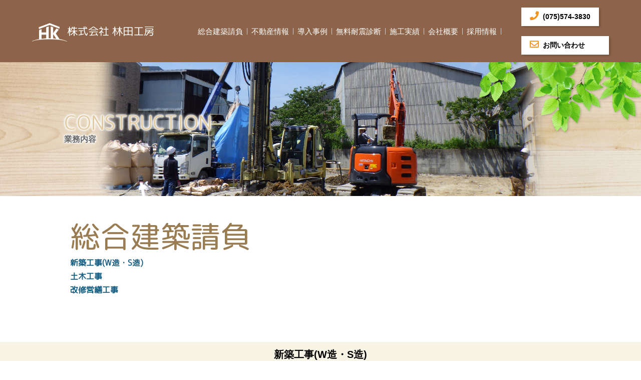

--- FILE ---
content_type: text/html; charset=UTF-8
request_url: https://hayashida-koubou.com/construction/
body_size: 5007
content:
<!DOCTYPE html>
<html lang="ja">

    <head>
        <meta charset="UTF-8">
        <meta name="viewport" content="width=device-width, initial-scale=1.0">
        <meta http-equiv="X-UA-Compatible" content="ie=edge">
        <meta name="format-detection" content="telephone=no">
        <meta name="description" content="" />
        <!--FAVICON-->
        <link rel="icon" type="image/png" href="https://hayashida-koubou.com/wpadm/wp-content/themes/hayashida/images/common/android-chrome-256x256.png" />
        <link rel="shortcut icon" href="https://hayashida-koubou.com/wpadm/wp-content/themes/hayashida/images/common/favicon.ico" type="image/vnd.microsoft.icon">
        <link rel="apple-touch-icon" href="https://hayashida-koubou.com/wpadm/wp-content/themes/hayashida/images/common/apple-touch-icon.jpg" />
        <link rel="apple-touch-icon-precomposed" href="https://hayashida-koubou.com/wpadm/wp-content/themes/hayashida/images/common/apple-touch-icon.jpg" />

        <link href="https://fonts.googleapis.com/css?family=M+PLUS+Rounded+1c" rel="stylesheet">
        <title>事業内容 | 株式会社 林田工房</title>
<link rel='dns-prefetch' href='//ajax.googleapis.com' />
<link rel='dns-prefetch' href='//use.fontawesome.com' />
<link rel='dns-prefetch' href='//s.w.org' />
		<script type="text/javascript">
			window._wpemojiSettings = {"baseUrl":"https:\/\/s.w.org\/images\/core\/emoji\/12.0.0-1\/72x72\/","ext":".png","svgUrl":"https:\/\/s.w.org\/images\/core\/emoji\/12.0.0-1\/svg\/","svgExt":".svg","source":{"concatemoji":"https:\/\/hayashida-koubou.com\/wpadm\/wp-includes\/js\/wp-emoji-release.min.js?ver=5.3.20"}};
			!function(e,a,t){var n,r,o,i=a.createElement("canvas"),p=i.getContext&&i.getContext("2d");function s(e,t){var a=String.fromCharCode;p.clearRect(0,0,i.width,i.height),p.fillText(a.apply(this,e),0,0);e=i.toDataURL();return p.clearRect(0,0,i.width,i.height),p.fillText(a.apply(this,t),0,0),e===i.toDataURL()}function c(e){var t=a.createElement("script");t.src=e,t.defer=t.type="text/javascript",a.getElementsByTagName("head")[0].appendChild(t)}for(o=Array("flag","emoji"),t.supports={everything:!0,everythingExceptFlag:!0},r=0;r<o.length;r++)t.supports[o[r]]=function(e){if(!p||!p.fillText)return!1;switch(p.textBaseline="top",p.font="600 32px Arial",e){case"flag":return s([127987,65039,8205,9895,65039],[127987,65039,8203,9895,65039])?!1:!s([55356,56826,55356,56819],[55356,56826,8203,55356,56819])&&!s([55356,57332,56128,56423,56128,56418,56128,56421,56128,56430,56128,56423,56128,56447],[55356,57332,8203,56128,56423,8203,56128,56418,8203,56128,56421,8203,56128,56430,8203,56128,56423,8203,56128,56447]);case"emoji":return!s([55357,56424,55356,57342,8205,55358,56605,8205,55357,56424,55356,57340],[55357,56424,55356,57342,8203,55358,56605,8203,55357,56424,55356,57340])}return!1}(o[r]),t.supports.everything=t.supports.everything&&t.supports[o[r]],"flag"!==o[r]&&(t.supports.everythingExceptFlag=t.supports.everythingExceptFlag&&t.supports[o[r]]);t.supports.everythingExceptFlag=t.supports.everythingExceptFlag&&!t.supports.flag,t.DOMReady=!1,t.readyCallback=function(){t.DOMReady=!0},t.supports.everything||(n=function(){t.readyCallback()},a.addEventListener?(a.addEventListener("DOMContentLoaded",n,!1),e.addEventListener("load",n,!1)):(e.attachEvent("onload",n),a.attachEvent("onreadystatechange",function(){"complete"===a.readyState&&t.readyCallback()})),(n=t.source||{}).concatemoji?c(n.concatemoji):n.wpemoji&&n.twemoji&&(c(n.twemoji),c(n.wpemoji)))}(window,document,window._wpemojiSettings);
		</script>
		<style type="text/css">
img.wp-smiley,
img.emoji {
	display: inline !important;
	border: none !important;
	box-shadow: none !important;
	height: 1em !important;
	width: 1em !important;
	margin: 0 .07em !important;
	vertical-align: -0.1em !important;
	background: none !important;
	padding: 0 !important;
}
</style>
	<link rel='stylesheet' id='wp-block-library-css'  href='https://hayashida-koubou.com/wpadm/wp-includes/css/dist/block-library/style.min.css?ver=5.3.20' type='text/css' media='all' />
<link rel='stylesheet' id='contact-form-7-css'  href='https://hayashida-koubou.com/wpadm/wp-content/plugins/contact-form-7/includes/css/styles.css?ver=5.1.6' type='text/css' media='all' />
<link rel='stylesheet' id='fontawesome-css'  href='https://use.fontawesome.com/releases/v5.2.0/css/all.css?ver=5.3.20' type='text/css' media='all' />
<link rel='stylesheet' id='wp_style-css'  href='https://hayashida-koubou.com/wpadm/wp-content/themes/hayashida/style.css?ver=5.3.20' type='text/css' media='all' />
<link rel='stylesheet' id='common_style-css'  href='https://hayashida-koubou.com/wpadm/wp-content/themes/hayashida/css/common.css?ver=5.3.20' type='text/css' media='all' />
<link rel='stylesheet' id='construction_style-css'  href='https://hayashida-koubou.com/wpadm/wp-content/themes/hayashida/css/construction.css?ver=5.3.20' type='text/css' media='all' />
<link rel='stylesheet' id='blog_style-css'  href='https://hayashida-koubou.com/wpadm/wp-content/themes/hayashida/css/blog.css?ver=5.3.20' type='text/css' media='all' />
<script type='text/javascript' src='https://ajax.googleapis.com/ajax/libs/jquery/1/jquery.min.js?ver=5.3.20'></script>
<link rel="canonical" href="https://hayashida-koubou.com/construction/" />
		<style type="text/css" id="wp-custom-css">
			.member-list {
    justify-content: space-around;
}		</style>
		        <script type="text/javascript">
        function smtel(telno){
            if((navigator.userAgent.indexOf('iPhone') > 0 ) || navigator.userAgent.indexOf('Android') > 0 ){
                document.write('<a href="tel:'+telno+'" onclick="ga(\'send\', \'event\', \'tel\', \'click\', \'tel_tap\');" class="tel-link">'+telno+'</a>');
            }else{
                document.write(telno);
            }
        }
        </script>
        <script>
            (function(i,s,o,g,r,a,m){i['GoogleAnalyticsObject']=r;i[r]=i[r]||function(){
                (i[r].q=i[r].q||[]).push(arguments)},i[r].l=1*new Date();a=s.createElement(o),
                m=s.getElementsByTagName(o)[0];a.async=1;a.src=g;m.parentNode.insertBefore(a,m)
            })(window,document,'script','https://www.google-analytics.com/analytics.js','ga');

            ga('create', 'UA-157537038-1', 'auto');
            ga('require', 'displayfeatures');
            ga('require', 'linkid', 'linkid.js');
            ga('send', 'pageview');
        </script>
        <!-- Google tag (gtag.js) -->
            <script async src="https://www.googletagmanager.com/gtag/js?id=G-EKJTKGRRLY"></script>
            <script>
            window.dataLayer = window.dataLayer || [];
            function gtag(){dataLayer.push(arguments);}
            gtag('js', new Date());

            gtag('config', 'G-EKJTKGRRLY');
            </script>
    </head>
    <body>
<header class="flexed">
    <h1><a href="https://hayashida-koubou.com/"><img src="https://hayashida-koubou.com/wpadm/wp-content/themes/hayashida/images/common/logo-w.png" alt="株式会社 林田工房 ロゴ">株式会社 林田工房</a></h1>
    <div id="nav_toggle">
        <div>
            <span></span>
            <span></span>
            <span></span>
        </div>
    </div>
    <nav id="main_nav">
        <ul class="flexed">
            <li><a href="https://hayashida-koubou.com/construction">総合建築請負</a></li>
            <li><a href="https://hayashida-koubou.com/realestate">不動産情報</a></li>
            <li><a href="https://hayashida-koubou.com/cases">導入事例</a></li>
            <li><a href="https://hayashida-koubou.com/taishin">無料耐震診断</a></li>
            <li><a href="https://hayashida-koubou.com/works">施工実績</a></li>
            <li><a href="https://hayashida-koubou.com/company">会社概要</a></li>
            <li><a href="https://hayashida-koubou.com/requirements">採用情報</a></li>
            <li class="forsp"><a href="https://hayashida-koubou.com/inquiry">お問い合わせ</a></li>
            <li class="forsp"><a href="tel:075-574-3830">(075)574-3830</a></li>
        </ul>
    </nav>
    <ul id="sub_nav" class="flexed forpc">
        <li><a href="tel:075-574-3830"><i class="fas fa-phone"></i>(075)574-3830</a></li>
        <li><a href="https://hayashida-koubou.com/inquiry"><i class="far fa-envelope"></i>お問い合わせ</a></li>
    </ul>
</header>
<main>
    <section id="first-v">
        <img src="https://hayashida-koubou.com/wpadm/wp-content/themes/hayashida/images/construction/first-v.jpg" alt="株式会社 林田工房">
        <div class="">
            <h2>CONSTRUCTION</h2>
            <p>業務内容</p>
        </div>
    </section>
    <section id="page_menu" class="wrapper">
        <div class="container">
            <h3 class="content_title">総合建築請負</h3>
            <ul>
                <li>新築工事(W造・S造)</li>
                <li>土木工事</li>
                <li>改修営繕工事</li>
            </ul>
        </div>
    </section>
    <section id="main-contents">
        <article id="shinchiku" class="wrapper">
            <h4>新築工事(W造・S造)</h4>
            <div class="container">
                <p>関西エリアを中心に木造から鉄骨造まで幅広い施工を行っています。主に注文住宅や工場などを多く手掛け、お客様の細かなご要望にお応えいたします。</p>
                <ul class="flexed">
                    <li><img src="https://hayashida-koubou.com/wpadm/wp-content/themes/hayashida/images/construction/shinchiku-01.jpg" alt="株式会社 林田工房"></li>
                    <li><img src="https://hayashida-koubou.com/wpadm/wp-content/themes/hayashida/images/construction/shinchiku-02.jpg" alt="株式会社 林田工房"></li>
                    <li><img src="https://hayashida-koubou.com/wpadm/wp-content/themes/hayashida/images/construction/shinchiku-03.jpg" alt="株式会社 林田工房"></li>
                </ul>
                <p class="link_btn"><a href="https://hayashida-koubou.com/works_cat/shinchiku/">新築工事の施工実績</a></p>
            </div>
        </article>
        <article id="doboku" class="wrapper">
            <h4>土木工事</h4>
            <div class="container">
                <p>土木工事は建設工事の一部で、建物の基礎、機械基礎等文字通り基礎(土台)を作って行く工事で、足元を作る重要な工事です。<br />住宅や商業施設の基礎並びに外構工事はもちろん、サインポールの基礎工事及び工場関係の土木工事を手掛けています。</p>
                <ul class="flexed">
                    <li><img src="https://hayashida-koubou.com/wpadm/wp-content/themes/hayashida/images/construction/doboku-01.jpg" alt="株式会社 林田工房"></li>
                    <li><img src="https://hayashida-koubou.com/wpadm/wp-content/themes/hayashida/images/construction/doboku-02.jpg" alt="株式会社 林田工房"></li>
                    <li><img src="https://hayashida-koubou.com/wpadm/wp-content/themes/hayashida/images/construction/doboku-03.jpg" alt="株式会社 林田工房"></li>
                </ul>
                <p class="link_btn"><a href="https://hayashida-koubou.com/works_cat/doboku/">土木工事の施工実績</a></p>
            </div>
        </article>
        <article id="kaisyu" class="wrapper">
            <h4>改修営繕工事</h4>
            <div class="container">
                <p>営繕工事とは、経年等によって劣化・不具合が発生した建物に対して、修理や取替えなどの処置を行う工事の事をいいます。<br />
                    また、改修工事とは営繕工事に加え、その性能・機能をグレードアップし、より良い環境にしていく工事の事をいいます。<br />
                    人が生きていくうえで体のメンテナンスをするのと同じで、建物を長く使うためにも修理や取替えなどのメンテナンスは必要になってきます。<br />
                    当社ではこれまで、住宅のみならず、商業施設・工場などの建物・幅広い分野の営繕改修工事を手掛けてきました。今後も皆様により良い提案ができるよう努めてまいります。</p>
                <ul class="flexed">
                    <li><img src="https://hayashida-koubou.com/wpadm/wp-content/themes/hayashida/images/construction/kaisyu-01.jpg" alt="株式会社 林田工房"></li>
                    <li><img src="https://hayashida-koubou.com/wpadm/wp-content/themes/hayashida/images/construction/kaisyu-02.jpg" alt="株式会社 林田工房"></li>
                    <li><img src="https://hayashida-koubou.com/wpadm/wp-content/themes/hayashida/images/construction/kaisyu-03.jpg" alt="株式会社 林田工房"></li>
                </ul>
                <p class="link_btn"><a href="https://hayashida-koubou.com/works_cat/maintenance/">改修営繕工事の施工実績</a></p>
            </div>
        </article>
    </section>
</main>
<footer>
    <section id="footer-menu">
        <ul class="bnr flexed">
            <li class="footer-tel"><a href="tel:075-574-3830"><i class="fas fa-phone"></i>(075)574-3830<br /><small>営業時間 平日 9:00~18:00</small></a></li>
            <li class="footer-inq"><a href="https://hayashida-koubou.com/inquiry"><i class="far fa-envelope"></i>お問い合わせ</a></li>
        </ul>
        <div class="left">
            <p><img src="https://hayashida-koubou.com/wpadm/wp-content/themes/hayashida/images/common/logo-c.png" alt="株式会社 林田工房 ロゴ"></p>
            <p>
                株式会社　林田工房<br />
                〒607-8185京都市山科区大宅神納町136番地<br />
                TEL(075)574-3830　FAX(075)574-3833
            </p>
            <div><img src="https://hayashida-koubou.com/wpadm/wp-content/themes/hayashida/images/common/kes-logo.jpg" alt="KES1ロゴ" style="width:60px;margin-right:10px;">KES1-1382 2015年12月1日登録</div>
        </div>
        <div class="right">
            <nav id="footer_nav">
                <ul class="flexed">
                    <li>
                        <ul>
                            <li><a href="https://hayashida-koubou.com/construction">総合建築請負</a></li>
                            <li><a href="https://hayashida-koubou.com/construction#shinchiku">新築工事</a></li>
                            <li><a href="https://hayashida-koubou.com/construction#doboku">土木工事</a></li>
                            <li><a href="https://hayashida-koubou.com/construction#kaisyu">改修営繕工事</a></li>
                            <li><a href="https://hayashida-koubou.com/reform">リフォーム</a></li>
                        </ul>
                    </li>
                    <li><a href="https://hayashida-koubou.com/realestate">不動産情報</a></li>
                    <li><a href="https://hayashida-koubou.com/cases">導入事例</a></li>
                    <li><a href="https://hayashida-koubou.com/taishin">無料耐震診断</a></li>
                    <li><a href="https://hayashida-koubou.com/works">施工実績</a></li>
                    <li><a href="https://hayashida-koubou.com/company">会社概要</a></li>
                    <li>
                        <ul>
                            <li><a href="https://hayashida-koubou.com/requirements">採用情報</a></li>
                            <li><a href="https://hayashida-koubou.com/member">職人紹介</a></li>
                            <li><a href="https://hayashida-koubou.com/requirements#recruitment">募集要項</a></li>
                            <li><a href="https://hayashida-koubou.com/entry">エントリー</a></li>
                        </ul>
                    </li>
                </ul>
            </nav>
        </div>
    </section>
    <section id="copyright"><small>©<script type="text/javascript">document.write(new Date().getFullYear());</script> hayashida-kobo.com All Right Reserved.</small></section>
</footer>
</body>
<script type='text/javascript'>
/* <![CDATA[ */
var wpcf7 = {"apiSettings":{"root":"https:\/\/hayashida-koubou.com\/wp-json\/contact-form-7\/v1","namespace":"contact-form-7\/v1"}};
/* ]]> */
</script>
<script type='text/javascript' src='https://hayashida-koubou.com/wpadm/wp-content/plugins/contact-form-7/includes/js/scripts.js?ver=5.1.6'></script>
<script type='text/javascript' src='https://hayashida-koubou.com/wpadm/wp-content/themes/hayashida/js/nav.js?ver=5.3.20'></script>
</html>


--- FILE ---
content_type: text/css
request_url: https://hayashida-koubou.com/wpadm/wp-content/themes/hayashida/css/common.css?ver=5.3.20
body_size: 3102
content:
@charset "UTF-8";
@import url(//use.fontawesome.com/releases/v5.0.11/css/all.css);

/*********************************
全般
**********************************/
* {
    margin: 0;
    padding: 0;
    box-sizing: border-box;
}

html, body {
    width: 100%;
    font-family: Meiryo, "M+1p", -apple-system, BlinkMacSystemFont, "Helvetica Neue", "Yu Gothic", YuGothic, Verdana, sans-serif;
    margin: 0;
    color: #000;
    background: #FFF;
    overflow-x: hidden;
    overflow-wrap: break-word;
    line-height: 1.7;
}

html {
    font-size: 62.5%;
}

body {
    font-size: 16px;
    font-size: 1.6rem;
}

main {
    width: 100%;
    float: left;
}

ul {
    list-style: none;
}

a {
    text-decoration: none;
    color: #000;
}

h1, h2, h3, h4 {
    margin: 0;
    padding: 0;
    line-height: 1;
    color: #000;
}

h1 {
    font-size: 2.1rem;
}

h2 {
    font-size: 3rem;
}

h3 {
    font-size: 2.6rem;
}

h4 {
    font-size: 2.0rem;
}
h5 {
    font-size: 1.8rem;
}

img {
    width: 100%;
    max-width: 100%;
    height: auto;
    vertical-align: middle;
}
table {
    border-collapse: collapse;
    border-spacing: 0;
    max-width: 100%;
}
table td{
    padding: 3px 5px;
}

table td small{
    margin-left: 20px;
}
.container {
    width: 1000px;
    height: 100%;
    margin: auto;
}
@media screen and (max-width:1200px) {
    .container {
        width: 900px;
        padding: 0;
    }
}
@media screen and (max-width:950px) {
    .container {
        width: 90%;
    }
}
.wrapper {
    width: 100%;
    padding: 50px 0 40px;
    display: inline-block;
}
.left {
    float: left;
}

.right {
    float: right;
}

.flexed {
    display: -webkit-box;
    display: -moz-box;
    display: -ms-box;
    display: -webkit-flexbox;
    display: -moz-flexbox;
    display: -ms-flexbox;
    display: -webkit-flex;
    display: -moz-flex;
    display: -ms-flex;
    display: flex;
    -webkit-box-lines: multiple;
    -moz-box-lines: multiple;
    -webkit-flex-wrap: wrap;
    -moz-flex-wrap: wrap;
    -ms-flex-wrap: wrap;
    flex-wrap: wrap;
}

.forsp {
    display: none !important;
}

/*********************************
header
**********************************/
header{
    width: 100%;
    background: #8d6449;
    justify-content: space-between;
    position: relative;
    padding: 15px 5%;
    align-items: center;
}
header h1 a{
    color: #FFF;
    font-family: "M PLUS Rounded 1c";
    font-weight: 500;
    margin-top: 5px;
}
header h1 a img{
    width: 70px;
    height: auto;
}
header a{
    display: block;
    height: 100%;
}
header nav#main_nav{
    float: right;
}
header nav#main_nav ul li{
    border-right: 1px solid #ccc;
    padding: 0 8px;
    font-size: 15px;
    line-height: 13px;
}
header nav#main_nav ul li:last-child{
    border-right: 0;
}
header nav#main_nav ul li a{
    color: #FFF;

}
header nav#sub_nav{
    width: 100%;
    background: #00276f;
}
header nav#sub_nav ul{
    float: right;
}
header #sub_nav li:first-child{
    margin-right: 20px;
}
header #sub_nav li a{
    background: #FFF;
    padding: 7px 17px;
    font-size: 1.4rem;
    font-weight: bold;
    box-shadow: 3px 2px 4px rgba(0,0,0,0.2);
}
header #sub_nav li i{
    color: #F6921E;
    margin-right: 8px;
    font-size: 18px;
}
header nav ul li:first-child{
    margin-left: 0;
}
header .bogo-language-switcher .current{
    display: none;
}
header .bogo-language-switcher li{
    text-align: right;
}
header nav.products_nav{
    width: 100%;
    background: #f1f1f1;
    top: 103px;
    left: 0;
    padding: 30px 0;
    position: absolute;
    z-index: 99999;
}
header nav.products_nav .container{
    width: 85%;
    -webkit-flex-wrap: nowrap;
    -moz-flex-wrap: nowrap;
    -ms-flex-wrap: nowrap;
    flex-wrap: nowrap;
}
header nav.products_nav .box{
    padding: 0 15px;
    width: 25%;
}
header nav.products_nav .box p,
header nav.products_nav .box:last-child ul li a{
    font-weight: bold;
    font-size: 1.8rem;
}
header nav.products_nav .box ul li{
    margin: 5px 0;
}
header nav.products_nav .box a:hover{
    text-decoration: underline;
}
.bogo-language-switcher .en-US{
    color: #f1f1f1;
}

/*********************************
footer
**********************************/
footer{
    width: 100%;
    background: #f8f4e6 url('../images/common/footer-bg.png') no-repeat center top;
    background-size: contain;
    display: inline-block;
    padding: 50px 0;
}
#footer-menu{
    padding: 0 10%;
}
#footer-menu .bnr{
    align-items: center;
    margin-bottom: 50px;
}
#footer-menu .footer-tel{
    text-align: center;
    background: #FFF;
    font-size: 2.0rem;
    margin-right: 50px;
    line-height: 1.3;
    box-shadow: 2px 2px 4px rgba(0,0,0,0.3);
}
#footer-menu .footer-tel small{
    font-size: 1.3rem;
}
#footer-menu .footer-tel i{
    color: #F6921E;
    margin-right: 5px;
}
#footer-menu .footer-tel a{
    padding: 15px 30px 10px;
    display: block;
    font-weight: bold;
    line-height: 22px;
}
#footer-menu .footer-inq{
    text-align: center;
    background: #fff;
    font-size: 2.0rem;
    box-shadow: 2px 2px 4px rgba(0,0,0,0.3);
}
#footer-menu .footer-inq i{
    margin-right: 5px;
    color: #F6921E;
}
#footer-menu .footer-inq a{
    padding: 18px 50px;
    display: block;
    color: #000;
    font-weight: bold;
}
#footer-menu .left p{
    display: inline-block;
    vertical-align: middle;
}
#footer-menu .left p img{
    width: 120px;
    height: auto;
}
#footer-menu .left div{
    margin-top: 20px;
    text-align: center;
}

#footer_nav > ul > li{
    margin-left: 25px;
    font-size: 15px;
}
#copyright{
    width: 100%;
    display: inline-block;
    text-align: center;
    margin-top: 30px;
}
/*********************************
ページ共通
**********************************/
#first-v{
    position: relative;
}
#first-v div{
    top: 50%;
    left: 10%;
    transform: translate(0,-50%);
    position: absolute;
}
#first-v p,
#first-v h2{
    text-shadow: 0px 0px 1px #FFF,
               0px 0px 2px #FFF,
               0px 0px 3px #FFF,
               0px 0px 4px #FFF,
               0px 0px 5px #FFF,
               0px 0px 6px #FFF;
    font-weight: bold;
}
#first-v h2{
    font-size: 4.0rem;
    color: #e0cba3;
    font-weight: 400;
    font-family: "M PLUS Rounded 1c";
}
#first-v p{
	color: #666;
}

.content_title{
    color: #997C52;
    font-family: "M PLUS Rounded 1c";
    font-size: 6.0rem;
    font-weight: 200;
}
.content_title + *{
    color: #165e83;
    font-weight: bold;
    margin-top: 10px;
    font-family: "M PLUS Rounded 1c";
}
.link_btn{
    margin-top: 30px;
}
.link_btn a{
    color: #838383;
    border: 2px solid #ccc;
    padding: 8px 35px 7px 22px;
    font-size: 15px;
}
.link_btn a::after{
    content: '＞';
    color: #838383;
    margin-left: 3px;
    position: absolute;
    font-weight: bold;
    font-size: 14px;
    line-height: 27px;
}
.strong{
    font-size: 3.0rem;
    text-align: center;
    font-weight: bold;
    margin-bottom: 20px;
}

#case-nav .category{
    margin-left: auto;
}
#case-nav .category span{
    padding: 3px 5px;
    border: 1px solid #997C52;
    margin-right: 5px;
}

#instagram .right{
  width: 100%;
}

.label{
    margin: 8px 0;
    justify-content: flex-start !important;
}
.label span{
    margin-right: 5px;
}
.label .type{
    color: #FFF;
    padding: 0 5px;
    background: #408033;
}
.label .contents{
    color: #FFF;
    padding: 0 5px;
    background: #2a83a2;
}
/*********************************
404
**********************************/


/*-------------------------------------
---------------------------------------
レスポンシブ
---------------------------------------
-------------------------------------*/
@media screen and (max-width: 1368px){
    #sub_nav{
        display: block;
    }
    #sub_nav li:first-child{
        margin-bottom: 20px;
    }
}
/* タブレット縦のみ */
@media screen and (max-width: 1023px) and (orientation: portrait){
    header {
        padding: 10px 0;
    }

    header nav {
        padding: 0;
    }

    header .header-logo a h1 img {
        max-width: 300px;
    }

    header nav ul.main-nav {
        margin: 0 !important;
    }

    header p {
        margin-left: 0;
        padding-left: 0;
    }

    .wpcf7 td input,
    .wpcf7 td textarea {
        background: #eee;
        font-size: 16px;
        padding: 10px !important;
    }

    .privacy_text h4 {
        margin-bottom: 20px;
    }

    .privacy_text h5 {
        margin: 10px 0;
    }
}

/* タブレット縦以下 */
@media screen and (max-width: 1023px){
    .forpc {
        display: none !important;
    }
    .forsp {
        display: block !important;
    }

}

/* スマホ横のみ */
@media screen and (max-width: 896px) and (orientation: landscape){

}

/* スマホ横以下 */
@media screen and (max-width: 896px){

}

/* スマホ縦以下 */
@media screen and (max-width: 896px){
    html {
        font-size: 54.7%;
    }
    .wrapper {
        padding: 50px 0;
    }
    h1{
        font-size: 2.2rem;
    }
    header h1 a img{
        width: 50px;
    }
    /*============= header =============*/
    header{
        padding: 15px 0;
        top: 0;
        left: 0;
        position: relative;
        background: #997C52;
        z-index: 999999;
    }
    header nav {
        display: none;
        position: absolute;
        top: 0;
        width: 100%;
        min-height: 100vh;
        background: #997C52;
        left: 0;
        margin-top: 0;
    }

    header nav > ul {
        display: block !important;
        margin: 0 auto;
        width: 100%;
        padding: 20px 0;
    }

    header nav ul li {
        margin: 0 auto;
        text-align: center;
         border-bottom: 1px solid #c3c3c3;
    }

    header nav ul li a {
        display: block;
        padding: 10px 0;
    }
    header nav:not(.products_nav) ul li{
        margin: 0;
    }
    .arrow2{
        margin-left: 10px;
        margin-top: 5px;
        width: 10px;
        height: 10px;
        border: 1px solid;
        border-color: #000 #000 transparent transparent;
        transform: rotate(135deg);
        position: absolute;
    }
    /*開閉ボタン*/
    #nav_toggle {
        display: inline-block;
        width: 35px;
        height: 23px;
        position: absolute;
        top: 50%;
        right: 15px;
        -webkit-transform: translate(0,-50%);
        -moz-transform: translate(0,-50%);
        -ms-transform: translate(0,-50%);
        -o-transform: translate(0,-50%);
        transform: translate(0,-50%);
        z-index: 100;
        margin: auto;
    }

    #nav_toggle div {
        position: relative;
    }

    #nav_toggle span {
        display: block;
        height: 4px;
        background: #fff;
        position: absolute;
        width: 100%;
        left: 0;
        -webkit-transition: 0.5s ease-in-out;
        -moz-transition: 0.5s ease-in-out;
        transition: 0.5s ease-in-out;
    }

    #nav_toggle span:nth-child(1) {
        top: 0px;
    }

    #nav_toggle span:nth-child(2) {
        top: 10px;
    }

    #nav_toggle span:nth-child(3) {
        top: 20px;
    }

    /*開閉ボタンopen時*/
    .open #nav_toggle span:nth-child(1) {
        top: 12px;
        -webkit-transform: rotate(135deg);
        -moz-transform: rotate(135deg);
        transform: rotate(135deg);
    }

    .open #nav_toggle span:nth-child(2) {
        width: 0;
        left: 50%;
    }

    .open #nav_toggle span:nth-child(3) {
        top: 12px;
        -webkit-transform: rotate(-135deg);
        -moz-transform: rotate(-135deg);
    }
    #footer-menu .bnr li{
        width: 100%;
        text-align: center;
    }
    #footer-menu .bnr li:first-child{
        margin: 0 0 40px;
    }
    #footer-menu nav ul:nth-child(2),
    #footer-menu nav ul:nth-child(3){
        display: none;
    }
    #main-contents article .box{
        padding: 0;
    }
    .content_title{
        font-size: 4.6rem;
    }
    .link_btn a{
        color: #838383;
        border: 1px solid #838383;
        padding: 8px 26px 8px 8px;
    }
    #first-v h2{
        font-size: 3.5rem;
    }
}

@media screen and (max-width: 768px){
	.right {
	    margin-top: 30px;
	}
}


--- FILE ---
content_type: text/css
request_url: https://hayashida-koubou.com/wpadm/wp-content/themes/hayashida/css/construction.css?ver=5.3.20
body_size: 868
content:
@charset "UTF-8";
#first-v div{
    top: 50%;
    left: 10%;
    transform: translate(0,-50%);
    position: absolute;
}
#main-contents article h4{
    background: #f8f4e6;
    text-align: center;
    padding: 15px 0;
    font-weight: bold;
    margin-bottom: 30px;
}
#main-contents article ul{
    margin: 20px 0;
    justify-content: space-between;
}
#main-contents article ul li{
    width: 28%;
}
#main-contents article .link_btn{
    text-align: center;
}
/*-------------------------------------
---------------------------------------
レスポンシブ
---------------------------------------
-------------------------------------*/
/* タブレット縦のみ */
@media screen and (max-width: 1023px) and (orientation: portrait){

}

/* タブレット縦以下 */
@media screen and (max-width: 1023px){

}

/* スマホ横のみ */
@media screen and (max-width: 896px) and (orientation: landscape){
}

/* スマホ縦以下 */
@media screen and (max-width: 896px){
}


--- FILE ---
content_type: text/css
request_url: https://hayashida-koubou.com/wpadm/wp-content/themes/hayashida/css/blog.css?ver=5.3.20
body_size: 651
content:
@charset "UTF-8";
#first-v{
    position: relative;
}
.blog-list,
.blog-content{
    width: 67%;
}
.blog_nav{
    width: 30%;
}
.blog-list article{
    width: 32%;
    margin-right: 2%;
}
.blog-list article:nth-child(3n){
    margin-right: 0;
}
.blog_nav{
    width: 30%;
    border: 1px solid #ddd;
    padding: 30px;
}
.blog_nav div:first-child{
    margin-bottom: 30px;
}
.blog_nav h4{
    text-align: center;
    margin-bottom: 10px;
}
.blog_nav ul li{
    margin: 5px 0;
}
.blog_nav article a{
    display: flex;
}
.blog_nav img{
    width: 40%;
    padding-right: 20px;
}
.blog_nav article span{
    font-size: 1.4rem;
}
.blog-content h3{
    background: #FFF6E5;
    margin-bottom: 20px;
    padding: 10px;
}
.archive-title{
    margin-bottom: 20px;
}


--- FILE ---
content_type: application/javascript
request_url: https://hayashida-koubou.com/wpadm/wp-content/themes/hayashida/js/nav.js?ver=5.3.20
body_size: 417
content:
$(function() {
    $(".products_nav").toggle();
	$(".products_btn").click(function() {
		$(".products_nav").slideToggle("1000",function(){
			return false;
		});
	});
});

$('#nav_toggle').click(function() {
    $("header").toggleClass('open');
    $("header nav").slideToggle(500);
});

$(function(){
    var url = $(location).attr('href');

    $('#works-nav ul li').find('a').each(function(){
        var link = $(this).attr('href');
        if(link == url){
            $(this).parent().addClass('on');
        }
    });
});


--- FILE ---
content_type: text/plain
request_url: https://www.google-analytics.com/j/collect?v=1&_v=j102&a=932196660&t=pageview&_s=1&dl=https%3A%2F%2Fhayashida-koubou.com%2Fconstruction%2F&ul=en-us%40posix&dt=%E4%BA%8B%E6%A5%AD%E5%86%85%E5%AE%B9%20%7C%20%E6%A0%AA%E5%BC%8F%E4%BC%9A%E7%A4%BE%20%E6%9E%97%E7%94%B0%E5%B7%A5%E6%88%BF&sr=1280x720&vp=1280x720&_u=KCDAgEAjAAAAACAAI~&jid=458096044&gjid=777902013&cid=630484690.1769359492&tid=UA-157537038-1&_gid=446913295.1769359492&_slc=1&z=1524987172
body_size: -452
content:
2,cG-EKJTKGRRLY